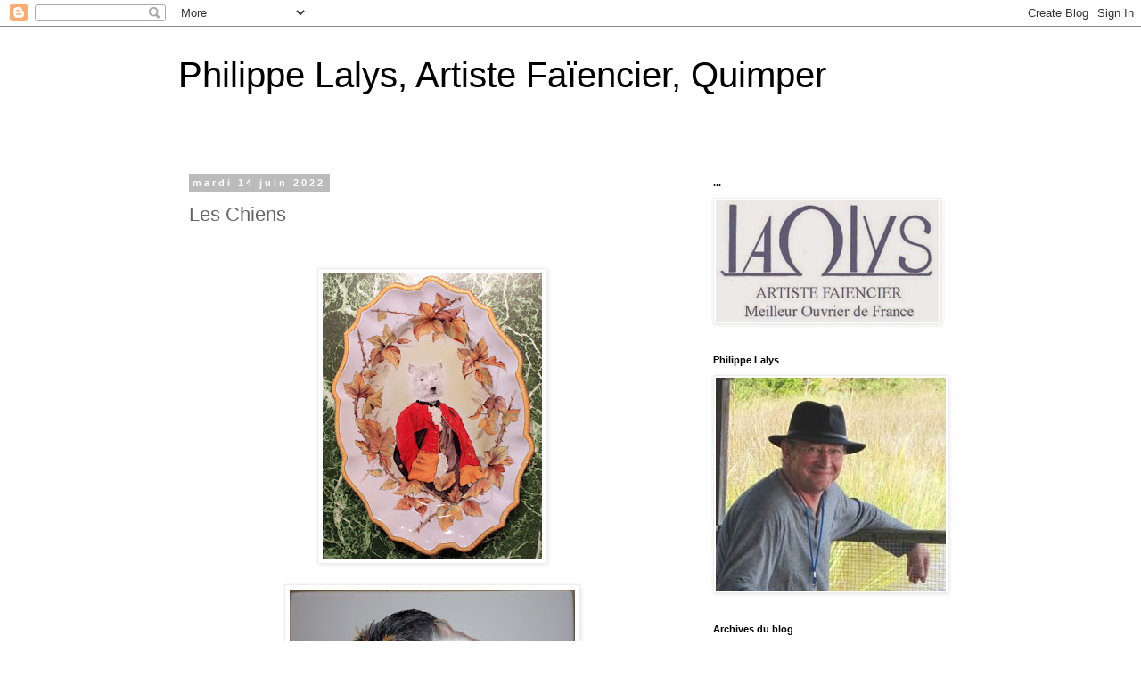

--- FILE ---
content_type: text/html; charset=UTF-8
request_url: https://lalysquimper.blogspot.com/2022/06/les-chiens.html
body_size: 10339
content:
<!DOCTYPE html>
<html class='v2' dir='ltr' lang='fr'>
<head>
<link href='https://www.blogger.com/static/v1/widgets/335934321-css_bundle_v2.css' rel='stylesheet' type='text/css'/>
<meta content='width=1100' name='viewport'/>
<meta content='text/html; charset=UTF-8' http-equiv='Content-Type'/>
<meta content='blogger' name='generator'/>
<link href='https://lalysquimper.blogspot.com/favicon.ico' rel='icon' type='image/x-icon'/>
<link href='http://lalysquimper.blogspot.com/2022/06/les-chiens.html' rel='canonical'/>
<link rel="alternate" type="application/atom+xml" title="Philippe Lalys, Artiste Faïencier, Quimper - Atom" href="https://lalysquimper.blogspot.com/feeds/posts/default" />
<link rel="alternate" type="application/rss+xml" title="Philippe Lalys, Artiste Faïencier, Quimper - RSS" href="https://lalysquimper.blogspot.com/feeds/posts/default?alt=rss" />
<link rel="service.post" type="application/atom+xml" title="Philippe Lalys, Artiste Faïencier, Quimper - Atom" href="https://draft.blogger.com/feeds/6895536116273184857/posts/default" />

<link rel="alternate" type="application/atom+xml" title="Philippe Lalys, Artiste Faïencier, Quimper - Atom" href="https://lalysquimper.blogspot.com/feeds/1627935635901954298/comments/default" />
<!--Can't find substitution for tag [blog.ieCssRetrofitLinks]-->
<link href='https://blogger.googleusercontent.com/img/b/R29vZ2xl/AVvXsEjG1EEQNEQ6vMCVgNzyioH8TQ0M-9JyE58geqmvbhX7IcF7D3pA4AJMNs8vRJw9oyirU8FhJC9j_RXq-MSeam2zh9g8Ap76nqoekiJ4hsRBz4r_5O1smI3oFKtXWZWL2Ug6H-4wEI7y1HBz8V7jd-vKcAlHfZPFzrkTDT7wrpzqRMVcst0crB8yqls2/s320/pi%C3%A9ces%20expo%202014%20202.jpg' rel='image_src'/>
<meta content='http://lalysquimper.blogspot.com/2022/06/les-chiens.html' property='og:url'/>
<meta content='Les Chiens' property='og:title'/>
<meta content=' ' property='og:description'/>
<meta content='https://blogger.googleusercontent.com/img/b/R29vZ2xl/AVvXsEjG1EEQNEQ6vMCVgNzyioH8TQ0M-9JyE58geqmvbhX7IcF7D3pA4AJMNs8vRJw9oyirU8FhJC9j_RXq-MSeam2zh9g8Ap76nqoekiJ4hsRBz4r_5O1smI3oFKtXWZWL2Ug6H-4wEI7y1HBz8V7jd-vKcAlHfZPFzrkTDT7wrpzqRMVcst0crB8yqls2/w1200-h630-p-k-no-nu/pi%C3%A9ces%20expo%202014%20202.jpg' property='og:image'/>
<title>Philippe Lalys, Artiste Faïencier, Quimper: Les Chiens</title>
<style id='page-skin-1' type='text/css'><!--
/*
-----------------------------------------------
Blogger Template Style
Name:     Simple
Designer: Blogger
URL:      www.blogger.com
----------------------------------------------- */
/* Content
----------------------------------------------- */
body {
font: normal normal 12px 'Trebuchet MS', Trebuchet, Verdana, sans-serif;
color: #666666;
background: #ffffff none repeat scroll top left;
padding: 0 0 0 0;
}
html body .region-inner {
min-width: 0;
max-width: 100%;
width: auto;
}
h2 {
font-size: 22px;
}
a:link {
text-decoration:none;
color: #2288bb;
}
a:visited {
text-decoration:none;
color: #888888;
}
a:hover {
text-decoration:underline;
color: #33aaff;
}
.body-fauxcolumn-outer .fauxcolumn-inner {
background: transparent none repeat scroll top left;
_background-image: none;
}
.body-fauxcolumn-outer .cap-top {
position: absolute;
z-index: 1;
height: 400px;
width: 100%;
}
.body-fauxcolumn-outer .cap-top .cap-left {
width: 100%;
background: transparent none repeat-x scroll top left;
_background-image: none;
}
.content-outer {
-moz-box-shadow: 0 0 0 rgba(0, 0, 0, .15);
-webkit-box-shadow: 0 0 0 rgba(0, 0, 0, .15);
-goog-ms-box-shadow: 0 0 0 #333333;
box-shadow: 0 0 0 rgba(0, 0, 0, .15);
margin-bottom: 1px;
}
.content-inner {
padding: 10px 40px;
}
.content-inner {
background-color: #ffffff;
}
/* Header
----------------------------------------------- */
.header-outer {
background: transparent none repeat-x scroll 0 -400px;
_background-image: none;
}
.Header h1 {
font: normal normal 40px 'Trebuchet MS',Trebuchet,Verdana,sans-serif;
color: #000000;
text-shadow: 0 0 0 rgba(0, 0, 0, .2);
}
.Header h1 a {
color: #000000;
}
.Header .description {
font-size: 18px;
color: #000000;
}
.header-inner .Header .titlewrapper {
padding: 22px 0;
}
.header-inner .Header .descriptionwrapper {
padding: 0 0;
}
/* Tabs
----------------------------------------------- */
.tabs-inner .section:first-child {
border-top: 0 solid #dddddd;
}
.tabs-inner .section:first-child ul {
margin-top: -1px;
border-top: 1px solid #dddddd;
border-left: 1px solid #dddddd;
border-right: 1px solid #dddddd;
}
.tabs-inner .widget ul {
background: transparent none repeat-x scroll 0 -800px;
_background-image: none;
border-bottom: 1px solid #dddddd;
margin-top: 0;
margin-left: -30px;
margin-right: -30px;
}
.tabs-inner .widget li a {
display: inline-block;
padding: .6em 1em;
font: normal normal 12px 'Trebuchet MS', Trebuchet, Verdana, sans-serif;
color: #000000;
border-left: 1px solid #ffffff;
border-right: 1px solid #dddddd;
}
.tabs-inner .widget li:first-child a {
border-left: none;
}
.tabs-inner .widget li.selected a, .tabs-inner .widget li a:hover {
color: #000000;
background-color: #eeeeee;
text-decoration: none;
}
/* Columns
----------------------------------------------- */
.main-outer {
border-top: 0 solid transparent;
}
.fauxcolumn-left-outer .fauxcolumn-inner {
border-right: 1px solid transparent;
}
.fauxcolumn-right-outer .fauxcolumn-inner {
border-left: 1px solid transparent;
}
/* Headings
----------------------------------------------- */
div.widget > h2,
div.widget h2.title {
margin: 0 0 1em 0;
font: normal bold 11px 'Trebuchet MS',Trebuchet,Verdana,sans-serif;
color: #000000;
}
/* Widgets
----------------------------------------------- */
.widget .zippy {
color: #999999;
text-shadow: 2px 2px 1px rgba(0, 0, 0, .1);
}
.widget .popular-posts ul {
list-style: none;
}
/* Posts
----------------------------------------------- */
h2.date-header {
font: normal bold 11px Arial, Tahoma, Helvetica, FreeSans, sans-serif;
}
.date-header span {
background-color: #bbbbbb;
color: #ffffff;
padding: 0.4em;
letter-spacing: 3px;
margin: inherit;
}
.main-inner {
padding-top: 35px;
padding-bottom: 65px;
}
.main-inner .column-center-inner {
padding: 0 0;
}
.main-inner .column-center-inner .section {
margin: 0 1em;
}
.post {
margin: 0 0 45px 0;
}
h3.post-title, .comments h4 {
font: normal normal 22px 'Trebuchet MS',Trebuchet,Verdana,sans-serif;
margin: .75em 0 0;
}
.post-body {
font-size: 110%;
line-height: 1.4;
position: relative;
}
.post-body img, .post-body .tr-caption-container, .Profile img, .Image img,
.BlogList .item-thumbnail img {
padding: 2px;
background: #ffffff;
border: 1px solid #eeeeee;
-moz-box-shadow: 1px 1px 5px rgba(0, 0, 0, .1);
-webkit-box-shadow: 1px 1px 5px rgba(0, 0, 0, .1);
box-shadow: 1px 1px 5px rgba(0, 0, 0, .1);
}
.post-body img, .post-body .tr-caption-container {
padding: 5px;
}
.post-body .tr-caption-container {
color: #666666;
}
.post-body .tr-caption-container img {
padding: 0;
background: transparent;
border: none;
-moz-box-shadow: 0 0 0 rgba(0, 0, 0, .1);
-webkit-box-shadow: 0 0 0 rgba(0, 0, 0, .1);
box-shadow: 0 0 0 rgba(0, 0, 0, .1);
}
.post-header {
margin: 0 0 1.5em;
line-height: 1.6;
font-size: 90%;
}
.post-footer {
margin: 20px -2px 0;
padding: 5px 10px;
color: #666666;
background-color: #eeeeee;
border-bottom: 1px solid #eeeeee;
line-height: 1.6;
font-size: 90%;
}
#comments .comment-author {
padding-top: 1.5em;
border-top: 1px solid transparent;
background-position: 0 1.5em;
}
#comments .comment-author:first-child {
padding-top: 0;
border-top: none;
}
.avatar-image-container {
margin: .2em 0 0;
}
#comments .avatar-image-container img {
border: 1px solid #eeeeee;
}
/* Comments
----------------------------------------------- */
.comments .comments-content .icon.blog-author {
background-repeat: no-repeat;
background-image: url([data-uri]);
}
.comments .comments-content .loadmore a {
border-top: 1px solid #999999;
border-bottom: 1px solid #999999;
}
.comments .comment-thread.inline-thread {
background-color: #eeeeee;
}
.comments .continue {
border-top: 2px solid #999999;
}
/* Accents
---------------------------------------------- */
.section-columns td.columns-cell {
border-left: 1px solid transparent;
}
.blog-pager {
background: transparent url(//www.blogblog.com/1kt/simple/paging_dot.png) repeat-x scroll top center;
}
.blog-pager-older-link, .home-link,
.blog-pager-newer-link {
background-color: #ffffff;
padding: 5px;
}
.footer-outer {
border-top: 1px dashed #bbbbbb;
}
/* Mobile
----------------------------------------------- */
body.mobile  {
background-size: auto;
}
.mobile .body-fauxcolumn-outer {
background: transparent none repeat scroll top left;
}
.mobile .body-fauxcolumn-outer .cap-top {
background-size: 100% auto;
}
.mobile .content-outer {
-webkit-box-shadow: 0 0 3px rgba(0, 0, 0, .15);
box-shadow: 0 0 3px rgba(0, 0, 0, .15);
}
.mobile .tabs-inner .widget ul {
margin-left: 0;
margin-right: 0;
}
.mobile .post {
margin: 0;
}
.mobile .main-inner .column-center-inner .section {
margin: 0;
}
.mobile .date-header span {
padding: 0.1em 10px;
margin: 0 -10px;
}
.mobile h3.post-title {
margin: 0;
}
.mobile .blog-pager {
background: transparent none no-repeat scroll top center;
}
.mobile .footer-outer {
border-top: none;
}
.mobile .main-inner, .mobile .footer-inner {
background-color: #ffffff;
}
.mobile-index-contents {
color: #666666;
}
.mobile-link-button {
background-color: #2288bb;
}
.mobile-link-button a:link, .mobile-link-button a:visited {
color: #ffffff;
}
.mobile .tabs-inner .section:first-child {
border-top: none;
}
.mobile .tabs-inner .PageList .widget-content {
background-color: #eeeeee;
color: #000000;
border-top: 1px solid #dddddd;
border-bottom: 1px solid #dddddd;
}
.mobile .tabs-inner .PageList .widget-content .pagelist-arrow {
border-left: 1px solid #dddddd;
}

--></style>
<style id='template-skin-1' type='text/css'><!--
body {
min-width: 960px;
}
.content-outer, .content-fauxcolumn-outer, .region-inner {
min-width: 960px;
max-width: 960px;
_width: 960px;
}
.main-inner .columns {
padding-left: 0px;
padding-right: 310px;
}
.main-inner .fauxcolumn-center-outer {
left: 0px;
right: 310px;
/* IE6 does not respect left and right together */
_width: expression(this.parentNode.offsetWidth -
parseInt("0px") -
parseInt("310px") + 'px');
}
.main-inner .fauxcolumn-left-outer {
width: 0px;
}
.main-inner .fauxcolumn-right-outer {
width: 310px;
}
.main-inner .column-left-outer {
width: 0px;
right: 100%;
margin-left: -0px;
}
.main-inner .column-right-outer {
width: 310px;
margin-right: -310px;
}
#layout {
min-width: 0;
}
#layout .content-outer {
min-width: 0;
width: 800px;
}
#layout .region-inner {
min-width: 0;
width: auto;
}
body#layout div.add_widget {
padding: 8px;
}
body#layout div.add_widget a {
margin-left: 32px;
}
--></style>
<link href='https://draft.blogger.com/dyn-css/authorization.css?targetBlogID=6895536116273184857&amp;zx=08bad741-7cb1-45a6-b15b-82a0534f5264' media='none' onload='if(media!=&#39;all&#39;)media=&#39;all&#39;' rel='stylesheet'/><noscript><link href='https://draft.blogger.com/dyn-css/authorization.css?targetBlogID=6895536116273184857&amp;zx=08bad741-7cb1-45a6-b15b-82a0534f5264' rel='stylesheet'/></noscript>
<meta name='google-adsense-platform-account' content='ca-host-pub-1556223355139109'/>
<meta name='google-adsense-platform-domain' content='blogspot.com'/>

</head>
<body class='loading variant-simplysimple'>
<div class='navbar section' id='navbar' name='Navbar'><div class='widget Navbar' data-version='1' id='Navbar1'><script type="text/javascript">
    function setAttributeOnload(object, attribute, val) {
      if(window.addEventListener) {
        window.addEventListener('load',
          function(){ object[attribute] = val; }, false);
      } else {
        window.attachEvent('onload', function(){ object[attribute] = val; });
      }
    }
  </script>
<div id="navbar-iframe-container"></div>
<script type="text/javascript" src="https://apis.google.com/js/platform.js"></script>
<script type="text/javascript">
      gapi.load("gapi.iframes:gapi.iframes.style.bubble", function() {
        if (gapi.iframes && gapi.iframes.getContext) {
          gapi.iframes.getContext().openChild({
              url: 'https://draft.blogger.com/navbar/6895536116273184857?po\x3d1627935635901954298\x26origin\x3dhttps://lalysquimper.blogspot.com',
              where: document.getElementById("navbar-iframe-container"),
              id: "navbar-iframe"
          });
        }
      });
    </script><script type="text/javascript">
(function() {
var script = document.createElement('script');
script.type = 'text/javascript';
script.src = '//pagead2.googlesyndication.com/pagead/js/google_top_exp.js';
var head = document.getElementsByTagName('head')[0];
if (head) {
head.appendChild(script);
}})();
</script>
</div></div>
<div class='body-fauxcolumns'>
<div class='fauxcolumn-outer body-fauxcolumn-outer'>
<div class='cap-top'>
<div class='cap-left'></div>
<div class='cap-right'></div>
</div>
<div class='fauxborder-left'>
<div class='fauxborder-right'></div>
<div class='fauxcolumn-inner'>
</div>
</div>
<div class='cap-bottom'>
<div class='cap-left'></div>
<div class='cap-right'></div>
</div>
</div>
</div>
<div class='content'>
<div class='content-fauxcolumns'>
<div class='fauxcolumn-outer content-fauxcolumn-outer'>
<div class='cap-top'>
<div class='cap-left'></div>
<div class='cap-right'></div>
</div>
<div class='fauxborder-left'>
<div class='fauxborder-right'></div>
<div class='fauxcolumn-inner'>
</div>
</div>
<div class='cap-bottom'>
<div class='cap-left'></div>
<div class='cap-right'></div>
</div>
</div>
</div>
<div class='content-outer'>
<div class='content-cap-top cap-top'>
<div class='cap-left'></div>
<div class='cap-right'></div>
</div>
<div class='fauxborder-left content-fauxborder-left'>
<div class='fauxborder-right content-fauxborder-right'></div>
<div class='content-inner'>
<header>
<div class='header-outer'>
<div class='header-cap-top cap-top'>
<div class='cap-left'></div>
<div class='cap-right'></div>
</div>
<div class='fauxborder-left header-fauxborder-left'>
<div class='fauxborder-right header-fauxborder-right'></div>
<div class='region-inner header-inner'>
<div class='header section' id='header' name='En-tête'><div class='widget Header' data-version='1' id='Header1'>
<div id='header-inner'>
<div class='titlewrapper'>
<h1 class='title'>
<a href='https://lalysquimper.blogspot.com/'>
Philippe Lalys, Artiste Faïencier, Quimper
</a>
</h1>
</div>
<div class='descriptionwrapper'>
<p class='description'><span>
</span></p>
</div>
</div>
</div></div>
</div>
</div>
<div class='header-cap-bottom cap-bottom'>
<div class='cap-left'></div>
<div class='cap-right'></div>
</div>
</div>
</header>
<div class='tabs-outer'>
<div class='tabs-cap-top cap-top'>
<div class='cap-left'></div>
<div class='cap-right'></div>
</div>
<div class='fauxborder-left tabs-fauxborder-left'>
<div class='fauxborder-right tabs-fauxborder-right'></div>
<div class='region-inner tabs-inner'>
<div class='tabs no-items section' id='crosscol' name='Toutes les colonnes'></div>
<div class='tabs no-items section' id='crosscol-overflow' name='Cross-Column 2'></div>
</div>
</div>
<div class='tabs-cap-bottom cap-bottom'>
<div class='cap-left'></div>
<div class='cap-right'></div>
</div>
</div>
<div class='main-outer'>
<div class='main-cap-top cap-top'>
<div class='cap-left'></div>
<div class='cap-right'></div>
</div>
<div class='fauxborder-left main-fauxborder-left'>
<div class='fauxborder-right main-fauxborder-right'></div>
<div class='region-inner main-inner'>
<div class='columns fauxcolumns'>
<div class='fauxcolumn-outer fauxcolumn-center-outer'>
<div class='cap-top'>
<div class='cap-left'></div>
<div class='cap-right'></div>
</div>
<div class='fauxborder-left'>
<div class='fauxborder-right'></div>
<div class='fauxcolumn-inner'>
</div>
</div>
<div class='cap-bottom'>
<div class='cap-left'></div>
<div class='cap-right'></div>
</div>
</div>
<div class='fauxcolumn-outer fauxcolumn-left-outer'>
<div class='cap-top'>
<div class='cap-left'></div>
<div class='cap-right'></div>
</div>
<div class='fauxborder-left'>
<div class='fauxborder-right'></div>
<div class='fauxcolumn-inner'>
</div>
</div>
<div class='cap-bottom'>
<div class='cap-left'></div>
<div class='cap-right'></div>
</div>
</div>
<div class='fauxcolumn-outer fauxcolumn-right-outer'>
<div class='cap-top'>
<div class='cap-left'></div>
<div class='cap-right'></div>
</div>
<div class='fauxborder-left'>
<div class='fauxborder-right'></div>
<div class='fauxcolumn-inner'>
</div>
</div>
<div class='cap-bottom'>
<div class='cap-left'></div>
<div class='cap-right'></div>
</div>
</div>
<!-- corrects IE6 width calculation -->
<div class='columns-inner'>
<div class='column-center-outer'>
<div class='column-center-inner'>
<div class='main section' id='main' name='Principal'><div class='widget Blog' data-version='1' id='Blog1'>
<div class='blog-posts hfeed'>

          <div class="date-outer">
        
<h2 class='date-header'><span>mardi 14 juin 2022</span></h2>

          <div class="date-posts">
        
<div class='post-outer'>
<div class='post hentry uncustomized-post-template' itemprop='blogPost' itemscope='itemscope' itemtype='http://schema.org/BlogPosting'>
<meta content='https://blogger.googleusercontent.com/img/b/R29vZ2xl/AVvXsEjG1EEQNEQ6vMCVgNzyioH8TQ0M-9JyE58geqmvbhX7IcF7D3pA4AJMNs8vRJw9oyirU8FhJC9j_RXq-MSeam2zh9g8Ap76nqoekiJ4hsRBz4r_5O1smI3oFKtXWZWL2Ug6H-4wEI7y1HBz8V7jd-vKcAlHfZPFzrkTDT7wrpzqRMVcst0crB8yqls2/s320/pi%C3%A9ces%20expo%202014%20202.jpg' itemprop='image_url'/>
<meta content='6895536116273184857' itemprop='blogId'/>
<meta content='1627935635901954298' itemprop='postId'/>
<a name='1627935635901954298'></a>
<h3 class='post-title entry-title' itemprop='name'>
Les Chiens
</h3>
<div class='post-header'>
<div class='post-header-line-1'></div>
</div>
<div class='post-body entry-content' id='post-body-1627935635901954298' itemprop='description articleBody'>
<p>&nbsp;</p><div class="separator" style="clear: both; text-align: center;"><a href="https://blogger.googleusercontent.com/img/b/R29vZ2xl/AVvXsEjG1EEQNEQ6vMCVgNzyioH8TQ0M-9JyE58geqmvbhX7IcF7D3pA4AJMNs8vRJw9oyirU8FhJC9j_RXq-MSeam2zh9g8Ap76nqoekiJ4hsRBz4r_5O1smI3oFKtXWZWL2Ug6H-4wEI7y1HBz8V7jd-vKcAlHfZPFzrkTDT7wrpzqRMVcst0crB8yqls2/s1500/pi%C3%A9ces%20expo%202014%20202.jpg" imageanchor="1" style="margin-left: 1em; margin-right: 1em;"><img border="0" data-original-height="1500" data-original-width="1153" height="320" src="https://blogger.googleusercontent.com/img/b/R29vZ2xl/AVvXsEjG1EEQNEQ6vMCVgNzyioH8TQ0M-9JyE58geqmvbhX7IcF7D3pA4AJMNs8vRJw9oyirU8FhJC9j_RXq-MSeam2zh9g8Ap76nqoekiJ4hsRBz4r_5O1smI3oFKtXWZWL2Ug6H-4wEI7y1HBz8V7jd-vKcAlHfZPFzrkTDT7wrpzqRMVcst0crB8yqls2/s320/pi%C3%A9ces%20expo%202014%20202.jpg" width="246" /></a></div><br /><div class="separator" style="clear: both; text-align: center;"><a href="https://blogger.googleusercontent.com/img/b/R29vZ2xl/AVvXsEjlnfocfDI587eIU1UBiUic1SJnu3sV6rxJ-QXKWbqRXt1KlEuUIaAwqFpHiDUAf_0jfL1pprLTOuh-uvJuNVoTOCDncuZo9l0PCCMy-sjn4v9pWftisWnjsjaQx2zc1AJHM2NdTA3gtBPzSfFvcOqJb-GChZv64B0z7S036Pgxsw9KguRAek6IOUw7/s1500/pi%C3%A9ces%20expo%202014%20042.jpg" imageanchor="1" style="margin-left: 1em; margin-right: 1em;"><img border="0" data-original-height="1116" data-original-width="1500" height="238" src="https://blogger.googleusercontent.com/img/b/R29vZ2xl/AVvXsEjlnfocfDI587eIU1UBiUic1SJnu3sV6rxJ-QXKWbqRXt1KlEuUIaAwqFpHiDUAf_0jfL1pprLTOuh-uvJuNVoTOCDncuZo9l0PCCMy-sjn4v9pWftisWnjsjaQx2zc1AJHM2NdTA3gtBPzSfFvcOqJb-GChZv64B0z7S036Pgxsw9KguRAek6IOUw7/s320/pi%C3%A9ces%20expo%202014%20042.jpg" width="320" /></a></div><br /><div class="separator" style="clear: both; text-align: center;"><a href="https://blogger.googleusercontent.com/img/b/R29vZ2xl/AVvXsEgWaX11zYs_YUZvBQEIB1P2QjNhkt0VIeLT5Oo4wEVbfXBjNpJadbrwfi_SJQ-IqM3eCi6jahcMsA3_7E5mJ0R2TrUmElzZLBGAWAHIKq1zuxprO9QWGX-pyKl6rPWKBw0E3mTVLWkACzFYSZ2ujuaGmxJ4iOLnWw9lsYrfrxdl8KrZUoSJ8gHvdv3w/s1500/103.jpg" imageanchor="1" style="margin-left: 1em; margin-right: 1em;"><img border="0" data-original-height="1500" data-original-width="1125" height="320" src="https://blogger.googleusercontent.com/img/b/R29vZ2xl/AVvXsEgWaX11zYs_YUZvBQEIB1P2QjNhkt0VIeLT5Oo4wEVbfXBjNpJadbrwfi_SJQ-IqM3eCi6jahcMsA3_7E5mJ0R2TrUmElzZLBGAWAHIKq1zuxprO9QWGX-pyKl6rPWKBw0E3mTVLWkACzFYSZ2ujuaGmxJ4iOLnWw9lsYrfrxdl8KrZUoSJ8gHvdv3w/s320/103.jpg" width="240" /></a></div><br /><div class="separator" style="clear: both; text-align: center;"><a href="https://blogger.googleusercontent.com/img/b/R29vZ2xl/AVvXsEgG4MpiIdhdfmJYyEuwohxjG-KOalLItjA8hZ2D_ogkozszOHffkF1k9DJNOzaTcuGit8gIPMEea7GAmALGf6Abupo0rLXmxiup0dvj0Pi485XrGEdrw6VqaZTv6RNpKe4HvRrJuSGBD3pYOJGexv_0sOqGHQJY7uzz2xB4kJb4NgtaYGf1O0ljMgSw/s1500/093.jpg" imageanchor="1" style="margin-left: 1em; margin-right: 1em;"><img border="0" data-original-height="1068" data-original-width="1500" height="228" src="https://blogger.googleusercontent.com/img/b/R29vZ2xl/AVvXsEgG4MpiIdhdfmJYyEuwohxjG-KOalLItjA8hZ2D_ogkozszOHffkF1k9DJNOzaTcuGit8gIPMEea7GAmALGf6Abupo0rLXmxiup0dvj0Pi485XrGEdrw6VqaZTv6RNpKe4HvRrJuSGBD3pYOJGexv_0sOqGHQJY7uzz2xB4kJb4NgtaYGf1O0ljMgSw/s320/093.jpg" width="320" /></a></div><br /><div class="separator" style="clear: both; text-align: center;"><a href="https://blogger.googleusercontent.com/img/b/R29vZ2xl/AVvXsEj1VEbHDtX1bJzyJ-Q1xjTiTEH-5_QOYSAVwxgQrIae9noySM1RV4ZDKW6g-_jfbed_hQdIHdrDaQu72icbPLHf8SKHeEmkDsnbHsl20i6ylfa9ehiJ-NqXtu4X6Ndy4usmf9hWxAg7pwd2E82x7hQEyIwbesGGIt1QeeIL9rDGIW6EvpotvoTJG18G/s1500/092.jpg" imageanchor="1" style="margin-left: 1em; margin-right: 1em;"><img border="0" data-original-height="1500" data-original-width="1149" height="320" src="https://blogger.googleusercontent.com/img/b/R29vZ2xl/AVvXsEj1VEbHDtX1bJzyJ-Q1xjTiTEH-5_QOYSAVwxgQrIae9noySM1RV4ZDKW6g-_jfbed_hQdIHdrDaQu72icbPLHf8SKHeEmkDsnbHsl20i6ylfa9ehiJ-NqXtu4X6Ndy4usmf9hWxAg7pwd2E82x7hQEyIwbesGGIt1QeeIL9rDGIW6EvpotvoTJG18G/s320/092.jpg" width="245" /></a></div><br /><div class="separator" style="clear: both; text-align: center;"><a href="https://blogger.googleusercontent.com/img/b/R29vZ2xl/AVvXsEjbb1flTKCZzEhr9xgPEiqPhOSW_a3tBm9qLkGjDadGZ68jZhMwpKJXSv64lChygp-O1wCN60gTMSOhUsLNzHTRrVTwoEutzq3W30nd5e9svTwSdOd4_le1YcpgJuAfgJKSFZrc9nBH2w8l3dbwBp7ZY42VWhvnfKd5Xx-kB25qXFJnCgbqm9MgwB9h/s1500/091.jpg" imageanchor="1" style="margin-left: 1em; margin-right: 1em;"><img border="0" data-original-height="1500" data-original-width="1212" height="320" src="https://blogger.googleusercontent.com/img/b/R29vZ2xl/AVvXsEjbb1flTKCZzEhr9xgPEiqPhOSW_a3tBm9qLkGjDadGZ68jZhMwpKJXSv64lChygp-O1wCN60gTMSOhUsLNzHTRrVTwoEutzq3W30nd5e9svTwSdOd4_le1YcpgJuAfgJKSFZrc9nBH2w8l3dbwBp7ZY42VWhvnfKd5Xx-kB25qXFJnCgbqm9MgwB9h/s320/091.jpg" width="259" /></a></div><br /><div class="separator" style="clear: both; text-align: center;"><a href="https://blogger.googleusercontent.com/img/b/R29vZ2xl/AVvXsEjuVkiHz-YNUuiaemuFsYtvLgYV9Cp_ZaW4OdDV3dKSkIuhtUfyPkMxVl_ZbasyzM3FSCxdmYWBVRg8XUPy_g4sacBPTG3ycNjJjoOVpXuBkmso1pP2V2PUwFrzdUr4KOk0kZqdhVkSSwJfdx5RzCIA44LED5M7I_Cj1u9YO8VFhuPawcov-ojC7b_Y/s1500/089.jpg" imageanchor="1" style="margin-left: 1em; margin-right: 1em;"><img border="0" data-original-height="1500" data-original-width="1211" height="320" src="https://blogger.googleusercontent.com/img/b/R29vZ2xl/AVvXsEjuVkiHz-YNUuiaemuFsYtvLgYV9Cp_ZaW4OdDV3dKSkIuhtUfyPkMxVl_ZbasyzM3FSCxdmYWBVRg8XUPy_g4sacBPTG3ycNjJjoOVpXuBkmso1pP2V2PUwFrzdUr4KOk0kZqdhVkSSwJfdx5RzCIA44LED5M7I_Cj1u9YO8VFhuPawcov-ojC7b_Y/s320/089.jpg" width="258" /></a></div><br /><div class="separator" style="clear: both; text-align: center;"><a href="https://blogger.googleusercontent.com/img/b/R29vZ2xl/AVvXsEhxGhGgtJms8TYDDvy0j9ZOG21x7-Y1DG52CPE8Cez5L9lmaRYH-H-H5RACBvENMCaULLq7HdYkO8RhGCvizJRQRD7THthIUQW09pfLHBRbWZLVNSpHjcZRkXXsgULoLJZOjz6zzn2ZgjoNt2iReQYOoyYxxtOtAjbcC-BHrCufhvVTvkFY6zb3dYPq/s1500/050.jpg" imageanchor="1" style="margin-left: 1em; margin-right: 1em;"><img border="0" data-original-height="1500" data-original-width="1125" height="320" src="https://blogger.googleusercontent.com/img/b/R29vZ2xl/AVvXsEhxGhGgtJms8TYDDvy0j9ZOG21x7-Y1DG52CPE8Cez5L9lmaRYH-H-H5RACBvENMCaULLq7HdYkO8RhGCvizJRQRD7THthIUQW09pfLHBRbWZLVNSpHjcZRkXXsgULoLJZOjz6zzn2ZgjoNt2iReQYOoyYxxtOtAjbcC-BHrCufhvVTvkFY6zb3dYPq/s320/050.jpg" width="240" /></a></div><br /><div class="separator" style="clear: both; text-align: center;"><a href="https://blogger.googleusercontent.com/img/b/R29vZ2xl/AVvXsEg9pdrT57D4GxN_BxTvaRHdBu-6QOrNqCIXooWOIedr-rbH0obzCd-p4jKwqfOzMNpR-XKz-fWKJv4ohs8fF_X9f5WsBrGKShuvnn1onpAcI1bk9TNn2gKhgM-11-Of_JQw5AL7RzH_wnR6vCX5x8-D07sTj-zgiwMspOaGVud9LxVBpax-0y1AIx1J/s1500/046.jpg" imageanchor="1" style="margin-left: 1em; margin-right: 1em;"><img border="0" data-original-height="1500" data-original-width="1147" height="320" src="https://blogger.googleusercontent.com/img/b/R29vZ2xl/AVvXsEg9pdrT57D4GxN_BxTvaRHdBu-6QOrNqCIXooWOIedr-rbH0obzCd-p4jKwqfOzMNpR-XKz-fWKJv4ohs8fF_X9f5WsBrGKShuvnn1onpAcI1bk9TNn2gKhgM-11-Of_JQw5AL7RzH_wnR6vCX5x8-D07sTj-zgiwMspOaGVud9LxVBpax-0y1AIx1J/s320/046.jpg" width="245" /></a></div><br /><p></p>
<div style='clear: both;'></div>
</div>
<div class='post-footer'>
<div class='post-footer-line post-footer-line-1'>
<span class='post-author vcard'>
Publié par
<span class='fn' itemprop='author' itemscope='itemscope' itemtype='http://schema.org/Person'>
<meta content='https://draft.blogger.com/profile/16391445419138507563' itemprop='url'/>
<a class='g-profile' href='https://draft.blogger.com/profile/16391445419138507563' rel='author' title='author profile'>
<span itemprop='name'>jd etc</span>
</a>
</span>
</span>
<span class='post-timestamp'>
à
<meta content='http://lalysquimper.blogspot.com/2022/06/les-chiens.html' itemprop='url'/>
<a class='timestamp-link' href='https://lalysquimper.blogspot.com/2022/06/les-chiens.html' rel='bookmark' title='permanent link'><abbr class='published' itemprop='datePublished' title='2022-06-14T05:46:00-07:00'>05:46</abbr></a>
</span>
<span class='post-comment-link'>
</span>
<span class='post-icons'>
<span class='item-control blog-admin pid-1689681325'>
<a href='https://draft.blogger.com/post-edit.g?blogID=6895536116273184857&postID=1627935635901954298&from=pencil' title='Modifier l&#39;article'>
<img alt='' class='icon-action' height='18' src='https://resources.blogblog.com/img/icon18_edit_allbkg.gif' width='18'/>
</a>
</span>
</span>
<div class='post-share-buttons goog-inline-block'>
<a class='goog-inline-block share-button sb-email' href='https://draft.blogger.com/share-post.g?blogID=6895536116273184857&postID=1627935635901954298&target=email' target='_blank' title='Envoyer par e-mail'><span class='share-button-link-text'>Envoyer par e-mail</span></a><a class='goog-inline-block share-button sb-blog' href='https://draft.blogger.com/share-post.g?blogID=6895536116273184857&postID=1627935635901954298&target=blog' onclick='window.open(this.href, "_blank", "height=270,width=475"); return false;' target='_blank' title='BlogThis!'><span class='share-button-link-text'>BlogThis!</span></a><a class='goog-inline-block share-button sb-twitter' href='https://draft.blogger.com/share-post.g?blogID=6895536116273184857&postID=1627935635901954298&target=twitter' target='_blank' title='Partager sur X'><span class='share-button-link-text'>Partager sur X</span></a><a class='goog-inline-block share-button sb-facebook' href='https://draft.blogger.com/share-post.g?blogID=6895536116273184857&postID=1627935635901954298&target=facebook' onclick='window.open(this.href, "_blank", "height=430,width=640"); return false;' target='_blank' title='Partager sur Facebook'><span class='share-button-link-text'>Partager sur Facebook</span></a><a class='goog-inline-block share-button sb-pinterest' href='https://draft.blogger.com/share-post.g?blogID=6895536116273184857&postID=1627935635901954298&target=pinterest' target='_blank' title='Partager sur Pinterest'><span class='share-button-link-text'>Partager sur Pinterest</span></a>
</div>
</div>
<div class='post-footer-line post-footer-line-2'>
<span class='post-labels'>
</span>
</div>
<div class='post-footer-line post-footer-line-3'>
<span class='post-location'>
</span>
</div>
</div>
</div>
<div class='comments' id='comments'>
<a name='comments'></a>
<h4>Aucun commentaire:</h4>
<div id='Blog1_comments-block-wrapper'>
<dl class='avatar-comment-indent' id='comments-block'>
</dl>
</div>
<p class='comment-footer'>
<div class='comment-form'>
<a name='comment-form'></a>
<h4 id='comment-post-message'>Enregistrer un commentaire</h4>
<p>
</p>
<a href='https://draft.blogger.com/comment/frame/6895536116273184857?po=1627935635901954298&hl=fr&saa=85391&origin=https://lalysquimper.blogspot.com' id='comment-editor-src'></a>
<iframe allowtransparency='true' class='blogger-iframe-colorize blogger-comment-from-post' frameborder='0' height='410px' id='comment-editor' name='comment-editor' src='' width='100%'></iframe>
<script src='https://www.blogger.com/static/v1/jsbin/2830521187-comment_from_post_iframe.js' type='text/javascript'></script>
<script type='text/javascript'>
      BLOG_CMT_createIframe('https://draft.blogger.com/rpc_relay.html');
    </script>
</div>
</p>
</div>
</div>

        </div></div>
      
</div>
<div class='blog-pager' id='blog-pager'>
<span id='blog-pager-older-link'>
<a class='blog-pager-older-link' href='https://lalysquimper.blogspot.com/2022/06/les-chats.html' id='Blog1_blog-pager-older-link' title='Article plus ancien'>Article plus ancien</a>
</span>
<a class='home-link' href='https://lalysquimper.blogspot.com/'>Accueil</a>
</div>
<div class='clear'></div>
<div class='post-feeds'>
<div class='feed-links'>
Inscription à :
<a class='feed-link' href='https://lalysquimper.blogspot.com/feeds/1627935635901954298/comments/default' target='_blank' type='application/atom+xml'>Publier les commentaires (Atom)</a>
</div>
</div>
</div></div>
</div>
</div>
<div class='column-left-outer'>
<div class='column-left-inner'>
<aside>
</aside>
</div>
</div>
<div class='column-right-outer'>
<div class='column-right-inner'>
<aside>
<div class='sidebar section' id='sidebar-right-1'><div class='widget Image' data-version='1' id='Image1'>
<h2>...</h2>
<div class='widget-content'>
<img alt='...' height='163' id='Image1_img' src='https://blogger.googleusercontent.com/img/b/R29vZ2xl/AVvXsEismCJX3mcXE-7xrsLaKJUSgXfEr8BMuDBzBtXXfQvDfLWW5LbXDXQ0xcCK4S75bZjxPBbN6kkp0ScvJ06JGNIeg4vkms7WuBARvBXCjB3rZUA3j6uNN0KhNox4Ij3sTEWM8P9SQ9RWYSY/s1600/PLLogo4.jpg' width='300'/>
<br/>
</div>
<div class='clear'></div>
</div><div class='widget Image' data-version='1' id='Image2'>
<h2>Philippe Lalys</h2>
<div class='widget-content'>
<img alt='Philippe Lalys' height='239' id='Image2_img' src='https://blogger.googleusercontent.com/img/b/R29vZ2xl/AVvXsEga72OqcJB8qjX8lzvwP9bvZ9TmIrDrgP2uhc_-EBjIc7ITf5hbPR9gkXh70Lm2aLRf03Is5d1w0O0uNQOtnuwVcHR3t3n5jmyT5GSmsDr2Fbjz3UZMZ-JacoSX-1hs0C4v4vqjWTS2yNw/s1600/s76.jpg' width='258'/>
<br/>
</div>
<div class='clear'></div>
</div><div class='widget BlogArchive' data-version='1' id='BlogArchive1'>
<h2>Archives du blog</h2>
<div class='widget-content'>
<div id='ArchiveList'>
<div id='BlogArchive1_ArchiveList'>
<ul class='hierarchy'>
<li class='archivedate expanded'>
<a class='toggle' href='javascript:void(0)'>
<span class='zippy toggle-open'>

        &#9660;&#160;
      
</span>
</a>
<a class='post-count-link' href='https://lalysquimper.blogspot.com/2022/'>
2022
</a>
<span class='post-count' dir='ltr'>(4)</span>
<ul class='hierarchy'>
<li class='archivedate expanded'>
<a class='toggle' href='javascript:void(0)'>
<span class='zippy toggle-open'>

        &#9660;&#160;
      
</span>
</a>
<a class='post-count-link' href='https://lalysquimper.blogspot.com/2022/06/'>
juin
</a>
<span class='post-count' dir='ltr'>(4)</span>
<ul class='posts'>
<li><a href='https://lalysquimper.blogspot.com/2022/06/les-chiens.html'>Les Chiens</a></li>
<li><a href='https://lalysquimper.blogspot.com/2022/06/les-chats.html'>Les Chats</a></li>
<li><a href='https://lalysquimper.blogspot.com/2022/06/les-plumes.html'>Les Plumes</a></li>
<li><a href='https://lalysquimper.blogspot.com/2022/06/les-animaux-sauvages.html'>Les Animaux Sauvages</a></li>
</ul>
</li>
</ul>
</li>
</ul>
<ul class='hierarchy'>
<li class='archivedate collapsed'>
<a class='toggle' href='javascript:void(0)'>
<span class='zippy'>

        &#9658;&#160;
      
</span>
</a>
<a class='post-count-link' href='https://lalysquimper.blogspot.com/2014/'>
2014
</a>
<span class='post-count' dir='ltr'>(7)</span>
<ul class='hierarchy'>
<li class='archivedate collapsed'>
<a class='toggle' href='javascript:void(0)'>
<span class='zippy'>

        &#9658;&#160;
      
</span>
</a>
<a class='post-count-link' href='https://lalysquimper.blogspot.com/2014/09/'>
septembre
</a>
<span class='post-count' dir='ltr'>(1)</span>
</li>
</ul>
<ul class='hierarchy'>
<li class='archivedate collapsed'>
<a class='toggle' href='javascript:void(0)'>
<span class='zippy'>

        &#9658;&#160;
      
</span>
</a>
<a class='post-count-link' href='https://lalysquimper.blogspot.com/2014/08/'>
août
</a>
<span class='post-count' dir='ltr'>(5)</span>
</li>
</ul>
<ul class='hierarchy'>
<li class='archivedate collapsed'>
<a class='toggle' href='javascript:void(0)'>
<span class='zippy'>

        &#9658;&#160;
      
</span>
</a>
<a class='post-count-link' href='https://lalysquimper.blogspot.com/2014/04/'>
avril
</a>
<span class='post-count' dir='ltr'>(1)</span>
</li>
</ul>
</li>
</ul>
</div>
</div>
<div class='clear'></div>
</div>
</div></div>
</aside>
</div>
</div>
</div>
<div style='clear: both'></div>
<!-- columns -->
</div>
<!-- main -->
</div>
</div>
<div class='main-cap-bottom cap-bottom'>
<div class='cap-left'></div>
<div class='cap-right'></div>
</div>
</div>
<footer>
<div class='footer-outer'>
<div class='footer-cap-top cap-top'>
<div class='cap-left'></div>
<div class='cap-right'></div>
</div>
<div class='fauxborder-left footer-fauxborder-left'>
<div class='fauxborder-right footer-fauxborder-right'></div>
<div class='region-inner footer-inner'>
<div class='foot section' id='footer-1'><div class='widget Text' data-version='1' id='Text1'>
<div class='widget-content'>
jdetc29@gmail.com
</div>
<div class='clear'></div>
</div></div>
<table border='0' cellpadding='0' cellspacing='0' class='section-columns columns-2'>
<tbody>
<tr>
<td class='first columns-cell'>
<div class='foot no-items section' id='footer-2-1'></div>
</td>
<td class='columns-cell'>
<div class='foot no-items section' id='footer-2-2'></div>
</td>
</tr>
</tbody>
</table>
<!-- outside of the include in order to lock Attribution widget -->
<div class='foot section' id='footer-3' name='Pied de page'><div class='widget Attribution' data-version='1' id='Attribution1'>
<div class='widget-content' style='text-align: center;'>
Philippe Lalys, Quimper. Thème Simple. Fourni par <a href='https://draft.blogger.com' target='_blank'>Blogger</a>.
</div>
<div class='clear'></div>
</div></div>
</div>
</div>
<div class='footer-cap-bottom cap-bottom'>
<div class='cap-left'></div>
<div class='cap-right'></div>
</div>
</div>
</footer>
<!-- content -->
</div>
</div>
<div class='content-cap-bottom cap-bottom'>
<div class='cap-left'></div>
<div class='cap-right'></div>
</div>
</div>
</div>
<script type='text/javascript'>
    window.setTimeout(function() {
        document.body.className = document.body.className.replace('loading', '');
      }, 10);
  </script>

<script type="text/javascript" src="https://www.blogger.com/static/v1/widgets/3845888474-widgets.js"></script>
<script type='text/javascript'>
window['__wavt'] = 'AOuZoY58AA5S05GcAA6SW7vOR6X2euATVw:1768655915871';_WidgetManager._Init('//draft.blogger.com/rearrange?blogID\x3d6895536116273184857','//lalysquimper.blogspot.com/2022/06/les-chiens.html','6895536116273184857');
_WidgetManager._SetDataContext([{'name': 'blog', 'data': {'blogId': '6895536116273184857', 'title': 'Philippe Lalys, Artiste Fa\xefencier, Quimper', 'url': 'https://lalysquimper.blogspot.com/2022/06/les-chiens.html', 'canonicalUrl': 'http://lalysquimper.blogspot.com/2022/06/les-chiens.html', 'homepageUrl': 'https://lalysquimper.blogspot.com/', 'searchUrl': 'https://lalysquimper.blogspot.com/search', 'canonicalHomepageUrl': 'http://lalysquimper.blogspot.com/', 'blogspotFaviconUrl': 'https://lalysquimper.blogspot.com/favicon.ico', 'bloggerUrl': 'https://draft.blogger.com', 'hasCustomDomain': false, 'httpsEnabled': true, 'enabledCommentProfileImages': true, 'gPlusViewType': 'FILTERED_POSTMOD', 'adultContent': false, 'analyticsAccountNumber': '', 'encoding': 'UTF-8', 'locale': 'fr', 'localeUnderscoreDelimited': 'fr', 'languageDirection': 'ltr', 'isPrivate': false, 'isMobile': false, 'isMobileRequest': false, 'mobileClass': '', 'isPrivateBlog': false, 'isDynamicViewsAvailable': true, 'feedLinks': '\x3clink rel\x3d\x22alternate\x22 type\x3d\x22application/atom+xml\x22 title\x3d\x22Philippe Lalys, Artiste Fa\xefencier, Quimper - Atom\x22 href\x3d\x22https://lalysquimper.blogspot.com/feeds/posts/default\x22 /\x3e\n\x3clink rel\x3d\x22alternate\x22 type\x3d\x22application/rss+xml\x22 title\x3d\x22Philippe Lalys, Artiste Fa\xefencier, Quimper - RSS\x22 href\x3d\x22https://lalysquimper.blogspot.com/feeds/posts/default?alt\x3drss\x22 /\x3e\n\x3clink rel\x3d\x22service.post\x22 type\x3d\x22application/atom+xml\x22 title\x3d\x22Philippe Lalys, Artiste Fa\xefencier, Quimper - Atom\x22 href\x3d\x22https://draft.blogger.com/feeds/6895536116273184857/posts/default\x22 /\x3e\n\n\x3clink rel\x3d\x22alternate\x22 type\x3d\x22application/atom+xml\x22 title\x3d\x22Philippe Lalys, Artiste Fa\xefencier, Quimper - Atom\x22 href\x3d\x22https://lalysquimper.blogspot.com/feeds/1627935635901954298/comments/default\x22 /\x3e\n', 'meTag': '', 'adsenseHostId': 'ca-host-pub-1556223355139109', 'adsenseHasAds': false, 'adsenseAutoAds': false, 'boqCommentIframeForm': true, 'loginRedirectParam': '', 'isGoogleEverywhereLinkTooltipEnabled': true, 'view': '', 'dynamicViewsCommentsSrc': '//www.blogblog.com/dynamicviews/4224c15c4e7c9321/js/comments.js', 'dynamicViewsScriptSrc': '//www.blogblog.com/dynamicviews/f9a985b7a2d28680', 'plusOneApiSrc': 'https://apis.google.com/js/platform.js', 'disableGComments': true, 'interstitialAccepted': false, 'sharing': {'platforms': [{'name': 'Obtenir le lien', 'key': 'link', 'shareMessage': 'Obtenir le lien', 'target': ''}, {'name': 'Facebook', 'key': 'facebook', 'shareMessage': 'Partager sur Facebook', 'target': 'facebook'}, {'name': 'BlogThis!', 'key': 'blogThis', 'shareMessage': 'BlogThis!', 'target': 'blog'}, {'name': 'X', 'key': 'twitter', 'shareMessage': 'Partager sur X', 'target': 'twitter'}, {'name': 'Pinterest', 'key': 'pinterest', 'shareMessage': 'Partager sur Pinterest', 'target': 'pinterest'}, {'name': 'E-mail', 'key': 'email', 'shareMessage': 'E-mail', 'target': 'email'}], 'disableGooglePlus': true, 'googlePlusShareButtonWidth': 0, 'googlePlusBootstrap': '\x3cscript type\x3d\x22text/javascript\x22\x3ewindow.___gcfg \x3d {\x27lang\x27: \x27fr\x27};\x3c/script\x3e'}, 'hasCustomJumpLinkMessage': false, 'jumpLinkMessage': 'Lire la suite', 'pageType': 'item', 'postId': '1627935635901954298', 'postImageThumbnailUrl': 'https://blogger.googleusercontent.com/img/b/R29vZ2xl/AVvXsEjG1EEQNEQ6vMCVgNzyioH8TQ0M-9JyE58geqmvbhX7IcF7D3pA4AJMNs8vRJw9oyirU8FhJC9j_RXq-MSeam2zh9g8Ap76nqoekiJ4hsRBz4r_5O1smI3oFKtXWZWL2Ug6H-4wEI7y1HBz8V7jd-vKcAlHfZPFzrkTDT7wrpzqRMVcst0crB8yqls2/s72-c/pi%C3%A9ces%20expo%202014%20202.jpg', 'postImageUrl': 'https://blogger.googleusercontent.com/img/b/R29vZ2xl/AVvXsEjG1EEQNEQ6vMCVgNzyioH8TQ0M-9JyE58geqmvbhX7IcF7D3pA4AJMNs8vRJw9oyirU8FhJC9j_RXq-MSeam2zh9g8Ap76nqoekiJ4hsRBz4r_5O1smI3oFKtXWZWL2Ug6H-4wEI7y1HBz8V7jd-vKcAlHfZPFzrkTDT7wrpzqRMVcst0crB8yqls2/s320/pi%C3%A9ces%20expo%202014%20202.jpg', 'pageName': 'Les Chiens', 'pageTitle': 'Philippe Lalys, Artiste Fa\xefencier, Quimper: Les Chiens'}}, {'name': 'features', 'data': {}}, {'name': 'messages', 'data': {'edit': 'Modifier', 'linkCopiedToClipboard': 'Lien copi\xe9 dans le presse-papiers\xa0!', 'ok': 'OK', 'postLink': 'Publier le lien'}}, {'name': 'template', 'data': {'name': 'Simple', 'localizedName': 'Simple', 'isResponsive': false, 'isAlternateRendering': false, 'isCustom': false, 'variant': 'simplysimple', 'variantId': 'simplysimple'}}, {'name': 'view', 'data': {'classic': {'name': 'classic', 'url': '?view\x3dclassic'}, 'flipcard': {'name': 'flipcard', 'url': '?view\x3dflipcard'}, 'magazine': {'name': 'magazine', 'url': '?view\x3dmagazine'}, 'mosaic': {'name': 'mosaic', 'url': '?view\x3dmosaic'}, 'sidebar': {'name': 'sidebar', 'url': '?view\x3dsidebar'}, 'snapshot': {'name': 'snapshot', 'url': '?view\x3dsnapshot'}, 'timeslide': {'name': 'timeslide', 'url': '?view\x3dtimeslide'}, 'isMobile': false, 'title': 'Les Chiens', 'description': '\xa0', 'featuredImage': 'https://blogger.googleusercontent.com/img/b/R29vZ2xl/AVvXsEjG1EEQNEQ6vMCVgNzyioH8TQ0M-9JyE58geqmvbhX7IcF7D3pA4AJMNs8vRJw9oyirU8FhJC9j_RXq-MSeam2zh9g8Ap76nqoekiJ4hsRBz4r_5O1smI3oFKtXWZWL2Ug6H-4wEI7y1HBz8V7jd-vKcAlHfZPFzrkTDT7wrpzqRMVcst0crB8yqls2/s320/pi%C3%A9ces%20expo%202014%20202.jpg', 'url': 'https://lalysquimper.blogspot.com/2022/06/les-chiens.html', 'type': 'item', 'isSingleItem': true, 'isMultipleItems': false, 'isError': false, 'isPage': false, 'isPost': true, 'isHomepage': false, 'isArchive': false, 'isLabelSearch': false, 'postId': 1627935635901954298}}]);
_WidgetManager._RegisterWidget('_NavbarView', new _WidgetInfo('Navbar1', 'navbar', document.getElementById('Navbar1'), {}, 'displayModeFull'));
_WidgetManager._RegisterWidget('_HeaderView', new _WidgetInfo('Header1', 'header', document.getElementById('Header1'), {}, 'displayModeFull'));
_WidgetManager._RegisterWidget('_BlogView', new _WidgetInfo('Blog1', 'main', document.getElementById('Blog1'), {'cmtInteractionsEnabled': false, 'lightboxEnabled': true, 'lightboxModuleUrl': 'https://www.blogger.com/static/v1/jsbin/4062214180-lbx__fr.js', 'lightboxCssUrl': 'https://www.blogger.com/static/v1/v-css/828616780-lightbox_bundle.css'}, 'displayModeFull'));
_WidgetManager._RegisterWidget('_ImageView', new _WidgetInfo('Image1', 'sidebar-right-1', document.getElementById('Image1'), {'resize': true}, 'displayModeFull'));
_WidgetManager._RegisterWidget('_ImageView', new _WidgetInfo('Image2', 'sidebar-right-1', document.getElementById('Image2'), {'resize': false}, 'displayModeFull'));
_WidgetManager._RegisterWidget('_BlogArchiveView', new _WidgetInfo('BlogArchive1', 'sidebar-right-1', document.getElementById('BlogArchive1'), {'languageDirection': 'ltr', 'loadingMessage': 'Chargement\x26hellip;'}, 'displayModeFull'));
_WidgetManager._RegisterWidget('_TextView', new _WidgetInfo('Text1', 'footer-1', document.getElementById('Text1'), {}, 'displayModeFull'));
_WidgetManager._RegisterWidget('_AttributionView', new _WidgetInfo('Attribution1', 'footer-3', document.getElementById('Attribution1'), {}, 'displayModeFull'));
</script>
</body>
</html>